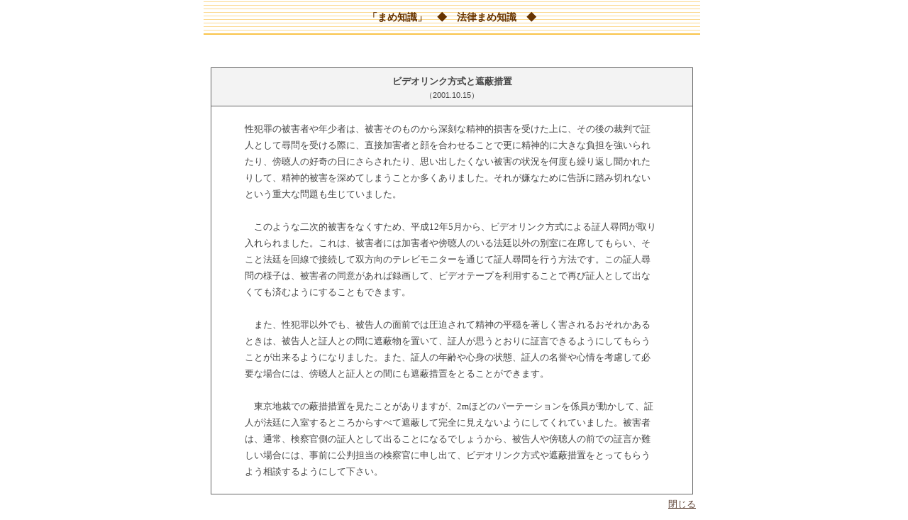

--- FILE ---
content_type: text/html
request_url: https://www.navs.jp/law/law-a/law-9.html
body_size: 1408
content:
<!DOCTYPE HTML PUBLIC "-//W3C//DTD HTML 4.01 Transitional//EN" "http://www.w3.org/TR/html4/loose.dtd"><html lang="ja">	<head>		<title>「法律まめ知識」</title>		<link rel="stylesheet" href="../../navs-b.css" type="text/css">		<meta http-equiv="content-type" content="text/html;charset=Shift_JIS">	</head>	<body text="#444444">		<center>			<table border="0" width="700" cellspacing="0" cellpadding="0">				<tr>					<td class="orange3-1a" width="700" height="45">						<center><font class="f14"><font color="#663300">「まめ知識」　◆　法律まめ知識　◆</font></font>						</center>					</td>				</tr>				<tr>					<td><img src="../../image/f9c44a.gif" alt="「全国犯罪被害者の会」オレンジLine" width="100%" height="2" border="0"></td>				</tr>			</table>			<br>			<br>			<table border="0" bgcolor="#666666" width="680" cellpadding="7" cellspacing="1">				<tr bgcolor="#f3f3f3">					<td align="center"><b>ビデオリンク方式と遮蔽措置</b><br>						<font class="f11">（2001.10.15）</font></td>				</tr>				<tr style="line-height:180%">					<td bgcolor="#ffffff">						<blockquote>性犯罪の被害者や年少者は、被害そのものから深刻な精神的損害を受けた上に、その後の裁判で証人として尋問を受ける際に、直接加害者と顔を合わせることで更に精神的に大きな負担を強いられたり、傍聴人の好奇の日にさらされたり、思い出したくない被害の状況を何度も繰り返し聞かれたりして、精神的被害を深めてしまうことか多くありました。それが嫌なために告訴に踏み切れないという重大な問題も生じていました。  <br>							<br>							　このような二次的被害をなくすため、平成12年5月から、ビデオリンク方式による証人尋問が取り入れられました。これは、被害者には加害者や傍聴人のいる法廷以外の別室に在席してもらい、そこと法廷を回線で接続して双方向のテレビモニターを通じて証人尋問を行う方法です。この証人尋問の様子は、被害者の同意があれば録画して、ビデオテープを利用することで再び証人として出なくても済むようにすることもできます。  <br>							<br>							　また、性犯罪以外でも、被告人の面前では圧迫されて精神の平穏を著しく害されるおそれかあるときは、被告人と証人との問に遮蔽物を置いて、証人が思うとおりに証言できるようにしてもらうことが出来るようになりました。また、証人の年齢や心身の状態、証人の名誉や心情を考慮して必要な場合には、傍聴人と証人との間にも遮蔽措置をとることができます。  <br>							<br>							　東京地裁での蔽措措置を見たことがありますが、2mほどのパーテーションを係員が動かして、証人が法廷に入室するところからすべて遮蔽して完全に見えないようにしてくれていました。被害者は、通常、検察官側の証人として出ることになるでしょうから、被告人や傍聴人の前での証言か難しい場合には、事前に公判担当の検察官に申し出て、ビデオリンク方式や遮蔽措置をとってもらうよう相談するようにして下さい。 						</blockquote>					</td>				</tr>			</table>			<table bgcolor="#ffffff" border="0" width="700" cellpadding="5" cellspacing="1">				<tr>					<td class="f10" align="right"><a href="#" onclick="window.close();">閉じる</a></td>				</tr>			</table>		</center>	</body></html>

--- FILE ---
content_type: text/css
request_url: https://www.navs.jp/navs-b.css
body_size: 998
content:
body {	background-color:#ffffff;	background-position:center;	margin-top: 2px;	margin-left: 2px;	font-size: 13px;line-height: 180%;	color: #444444;	}			.f10 {	font-size: 9px;	line-height: 180%;	color: #444444;	font-weight: normal;	font-family: "Hiragino Kaku Gothic Pro", "ヒラギノ角ゴ Pro W3", "ＭＳ Ｐゴシック", Geneva, Arial, Verdana, sans-serif;	}.f11 {	font-size:11px;	line-height: 150%;	color: #444444;	font-weight: normal;	font-family: "Hiragino Kaku Gothic Pro", "ヒラギノ角ゴ Pro W3", "ＭＳ Ｐゴシック", Geneva, Arial, Verdana, sans-serif;	}.f13 {	font-size:13px;	line-height: 150%;	color: #444444;	font-weight: normal;	font-family: "Hiragino Kaku Gothic Pro", "ヒラギノ角ゴ Pro W3", "ＭＳ Ｐゴシック", Geneva, Arial, Verdana, sans-serif;	}.f14 {	font-size:14px;	line-height: 150%;	color: #444444;	font-weight: bold;	font-family: "Hiragino Kaku Gothic Pro", "ヒラギノ角ゴ Pro W3", "ＭＳ Ｐゴシック", Geneva, Arial, Verdana, sans-serif;	}.f16 {	font-size:16px;	line-height: 150%;	color: #444444;	font-weight: normal;	font-family: "Hiragino Kaku Gothic Pro", "ヒラギノ角ゴ Pro W3", "ＭＳ Ｐゴシック", Geneva, Arial, Verdana, sans-serif;	}.f18 {	font-size:18px;	line-height: 150%;	color: #555555;	font-weight: bold;	font-family: "Hiragino Kaku Gothic Pro", "ヒラギノ角ゴ Pro W3", "ＭＳ Ｐゴシック", Geneva, Arial, Verdana, sans-serif;	}		a:link {	color: #5c4033;	font-size: 13px;	text-decoration: underline;	font-family: "Hiragino Kaku Gothic Pro", "ヒラギノ角ゴ Pro W3", "ＭＳ Ｐゴシック", Geneva, Arial, Verdana, sans-serif;	}a:visited {	color: #996600;	font-size: 13px;	text-decoration:none;	font-family: "Hiragino Kaku Gothic Pro", "ヒラギノ角ゴ Pro W3", "ＭＳ Ｐゴシック", Geneva, Arial, Verdana, sans-serif;	}a:hover {	color: #cc0000;	font-size: 13px;	text-decoration:none;	font-family: "Hiragino Kaku Gothic Pro", "ヒラギノ角ゴ Pro W3", "ＭＳ Ｐゴシック", Geneva, Arial, Verdana, sans-serif;	}a:active {	color: #cc0000;	font-size: 13px;	text-decoration:none;	font-family: "Hiragino Kaku Gothic Pro", "ヒラギノ角ゴ Pro W3", "ＭＳ Ｐゴシック", Geneva, Arial, Verdana, sans-serif;	}.left{	text-align: left;	}.center{	text-align: center;	}.right{	text-align: right;	}	/*基本文字　2020-7-11  OK*/p {	margin-top: 5px;	margin-left: 20px;	margin-bottom: 10px;	line-height: 150%;	font-size: 13px;	color: #444444;	font-weight: normal;	font-family: "Hiragino Kaku Gothic Pro", "ヒラギノ角ゴ Pro W3", "ＭＳ Ｐゴシック", Geneva, Arial, Verdana, sans-serif;	}/*  NAVS 2020-7-11 2020-7-14  OK*/h1 {	margin-bottom:10px;	margin-left:20px;	margin-right:0px;	padding: 3px 0px 2px 5px;	border-left: 6px solid #996633;	border-bottom: 1px dotted #996633;	font-size:14px;	color: #555555;	font-weight:bold;	text-align: left;	 font-family: "Hiragino Kaku Gothic Pro", "ヒラギノ角ゴ Pro W3", "ＭＳ Ｐゴシック", Geneva, Arial, Verdana, sans-serif;	}h2 {	margin-bottom:10px;	margin-left:20px;	margin-right:0px;	padding: 3px 0px 2px 5px;	border-left: 6px solid #ffb22c;	border-bottom: 1px dotted #996633;	font-size:14px;	color: #555555;	font-weight:bold;	text-align: left;	 font-family: "Hiragino Kaku Gothic Pro", "ヒラギノ角ゴ Pro W3", "ＭＳ Ｐゴシック", Geneva, Arial, Verdana, sans-serif;	}h3 {	margin-bottom:10px;	margin-left:20px;	margin-right:0px;	padding: 3px 0px 2px 5px;	border-left: 6px solid #888888;	border-bottom: 1px dotted #888888;	font-size:14px;	color: #555555;	font-weight:bold;	text-align: left;	 font-family: "Hiragino Kaku Gothic Pro", "ヒラギノ角ゴ Pro W3", "ＭＳ Ｐゴシック", Geneva, Arial, Verdana, sans-serif;	}/*左メニューバー2008.8.22  2020-6-1  OK*/.menu	{	width:120px;	}.menu div	{	padding-top:12px;	padding-left:7px;	padding-bottom:12px;	border-bottom:dotted 1px #996633;	}	/*NAVS メイン 基本文字  リスト*/ .list-a {	list-style-type: decimal;	font-size: 13px;	margin-top: 10px;	margin-left: 70px;	margin-right: 30px;	line-height: 180%;	font-weight: normal;	font-color:#666666;	font-family: "Hiragino Kaku Gothic Pro", "ヒラギノ角ゴ Pro W3", "ＭＳ Ｐゴシック", Geneva, Arial, Verdana, sans-serif;	}/*NAVS サイトマップ リスト*/	 .sitemap-list {	list-style-type: disc;	font-size: 10px;	margin-top: 12px;	margin-left: 110px;	margin-right: 30px;	line-height: 100%;	font-weight: normal;font-color:#4444444;		font-family: "Hiragino Kaku Gothic Pro", "ヒラギノ角ゴ Pro W3", "ＭＳ Ｐゴシック", Geneva, Arial, Verdana, sans-serif;	}/*NAVS サイトマップ リスト2020-7-22  OK */	 .sitemap-square-list {	list-style-type: square;	font-size: 13px;	margin-top: 10px;	margin-left: 20px;	margin-right: 0px;	line-height: 100%;	font-weight: normal;font-color:#4444444;		font-family: "Hiragino Kaku Gothic Pro", "ヒラギノ角ゴ Pro W3", "ＭＳ Ｐゴシック", Geneva, Arial, Verdana, sans-serif;	} .sitemap-square-2-list {	list-style-type: square; color:#cc0000;	font-size: 13px;	margin-top: 10px;	margin-left: 50px;	margin-right: 0px;	line-height: 100%;	font-weight: normal;font-color:#4444444;		font-family: "Hiragino Kaku Gothic Pro", "ヒラギノ角ゴ Pro W3", "ＭＳ Ｐゴシック", Geneva, Arial, Verdana, sans-serif;	}.sitemap-none-list {	list-style-type: none;	font-size: 10px;	margin-top: 10px;	margin-left: 40px;	margin-right: 0px;	line-height: 120%;	font-weight: normal;font-color:#4444444;		font-family: "Hiragino Kaku Gothic Pro", "ヒラギノ角ゴ Pro W3", "ＭＳ Ｐゴシック", Geneva, Arial, Verdana, sans-serif;	}.sitemap-none-2-list {	list-style-type: none;	font-size: 10px;	margin-top: 10px;	margin-left: 60px;	margin-right: 0px;	line-height: 120%;	font-weight: normal;font-color:#4444444;		font-family: "Hiragino Kaku Gothic Pro", "ヒラギノ角ゴ Pro W3", "ＭＳ Ｐゴシック", Geneva, Arial, Verdana, sans-serif;	}/*NAVS リスト □ 2020-7-14  OK*/ .square-list {	list-style-type: square;	font-size: 13px;	margin-top: 10px;	margin-left: 20px;	margin-right: 0px;	line-height: 140%;	font-weight: normal;	font-color:#4444444;		font-family: "Hiragino Kaku Gothic Pro", "ヒラギノ角ゴ Pro W3", "ＭＳ Ｐゴシック", Geneva, Arial, Verdana, sans-serif;	}/*NAVSリスト  マークなし 2020-7-14  OK*/ .none-list {	list-style-type: none;	font-size: 13px;	margin-top: 10px;	margin-left: 10px;	margin-right: 0px;	line-height: 140%;	font-weight: normal;	font-color:#444444;	font-family: "Hiragino Kaku Gothic Pro", "ヒラギノ角ゴ Pro W3", "ＭＳ Ｐゴシック", Geneva, Arial, Verdana, sans-serif;	} .none-2-list {	list-style-type: none;	font-size: 13px;	margin-top: 10px;	margin-left: 30px;	margin-right: 0px;	line-height: 140%;	font-weight: normal;	font-color:#444444;	font-family: "Hiragino Kaku Gothic Pro", "ヒラギノ角ゴ Pro W3", "ＭＳ Ｐゴシック", Geneva, Arial, Verdana, sans-serif;	} /*NAVS content   見出し■　-----*/.content {	margin-top: 5px;	width: 650px;	}	 /*Tableの中のオレンジボーダー画像*/td.orange2-1 {	background-image: url(image/orange2-1.gif);	} /*Tableの中のオレンジボーダー画像 OK*/td.orange3-1a {	background-image: url(image/orange3-1a.gif);	}/*  NAVS 共通フッター2020-7-14 OK */.common_footer {    clear:both;    width:660px;font-size: 9px;  font-weight: normal;	font-family: "Hiragino Kaku Gothic Pro", "ヒラギノ角ゴ Pro W3", "ＭＳ Ｐゴシック", Geneva, Arial, Verdana, sans-serif;       border-top: 1px solid #ffbe28;    border-bottom: 1px solid #ffbe28;    background-color: #fff8e9; margin-bottom:10px;    padding:10px;    text-align:center;}/*NAVS フッターリスト □ 2020-7-11*/ .footer-list {	list-style-type: none;	margin-top: 10px;	margin-left: 20px;	margin-right: 0px;	line-height: 140%;	font-weight: normal;	font-color:#4444444;		font-family: "Hiragino Kaku Gothic Pro", "ヒラギノ角ゴ Pro W3", "ＭＳ Ｐゴシック", Geneva, Arial, Verdana, sans-serif;	}